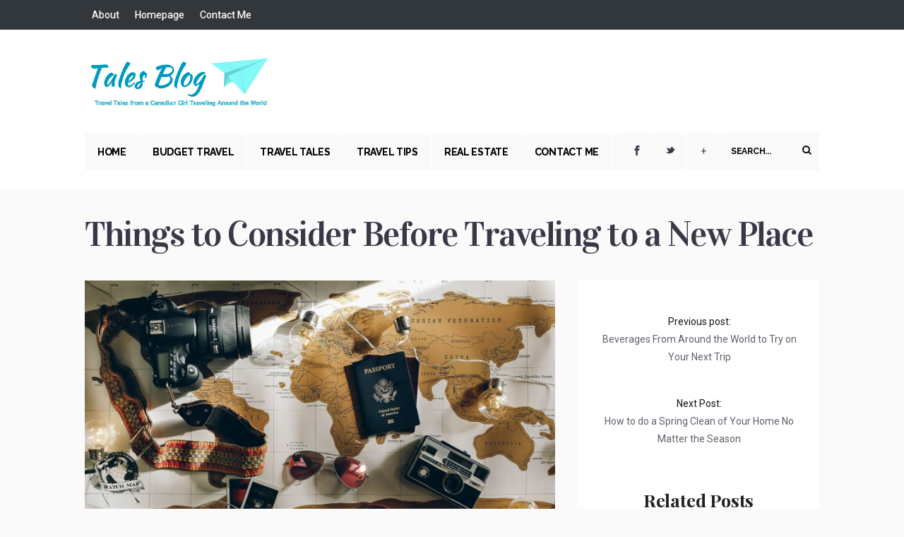

--- FILE ---
content_type: text/html; charset=UTF-8
request_url: https://www.talesblog.com/travel-tips/things-to-consider-before-traveling-to-a-new-place/
body_size: 10935
content:
<!DOCTYPE html>
<!--[if IE 6]>
<html id="ie6" lang="en">
<![endif]-->
<!--[if IE 7]>
<html id="ie7" lang="en">
<![endif]-->
<!--[if IE 8]>
<html id="ie8" lang="en">
<![endif]-->
<!--[if !(IE 6) | !(IE 7) | !(IE 8)  ]><!-->
<html lang="en">
<!--<![endif]-->
<head>
<meta charset="utf-8" />
<title>Things to Consider Before Traveling to a New Place - TalesBlogTalesBlog | Tales from Around the World</title>

<!-- Set the viewport width to device width for mobile -->


<meta name="viewport" content="width=device-width, initial-scale=1, maximum-scale=1" />


<link href="https://fonts.googleapis.com/css?family=Vidaloka:400|Playfair+Display:700|Raleway:700|Playfair+Display:700|Playfair+Display:400|Playfair+Display:400|Roboto:400|Roboto:400|Raleway:700"

 rel="stylesheet" type="text/css">
<meta name='robots' content='index, follow, max-image-preview:large, max-snippet:-1, max-video-preview:-1' />
	<style>img:is([sizes="auto" i], [sizes^="auto," i]) { contain-intrinsic-size: 3000px 1500px }</style>
	
	<!-- This site is optimized with the Yoast SEO plugin v24.4 - https://yoast.com/wordpress/plugins/seo/ -->
	<link rel="canonical" href="https://www.talesblog.com/travel-tips/things-to-consider-before-traveling-to-a-new-place/" />
	<meta property="og:locale" content="en_US" />
	<meta property="og:type" content="article" />
	<meta property="og:title" content="Things to Consider Before Traveling to a New Place - TalesBlog" />
	<meta property="og:description" content="Before traveling to any new place, there are some things you have to consider. You have to look into things like flights, climate, your budget, and things to do. Therefore, it is best to urge your stuff together in advance, so you’ll be able to make the excursion all it can be. In this article, &hellip;" />
	<meta property="og:url" content="https://www.talesblog.com/travel-tips/things-to-consider-before-traveling-to-a-new-place/" />
	<meta property="og:site_name" content="TalesBlog" />
	<meta property="article:published_time" content="2021-09-27T10:09:42+00:00" />
	<meta property="article:modified_time" content="2021-09-27T10:09:44+00:00" />
	<meta property="og:image" content="https://www.talesblog.com/wp-content/uploads/2021/09/charlotte-noelle-98WPMlTl5xo-unsplash-1.jpg" />
	<meta property="og:image:width" content="1920" />
	<meta property="og:image:height" content="1229" />
	<meta property="og:image:type" content="image/jpeg" />
	<meta name="author" content="Emma" />
	<meta name="twitter:card" content="summary_large_image" />
	<meta name="twitter:label1" content="Written by" />
	<meta name="twitter:data1" content="Emma" />
	<meta name="twitter:label2" content="Est. reading time" />
	<meta name="twitter:data2" content="2 minutes" />
	<script type="application/ld+json" class="yoast-schema-graph">{"@context":"https://schema.org","@graph":[{"@type":"WebPage","@id":"https://www.talesblog.com/travel-tips/things-to-consider-before-traveling-to-a-new-place/","url":"https://www.talesblog.com/travel-tips/things-to-consider-before-traveling-to-a-new-place/","name":"Things to Consider Before Traveling to a New Place - TalesBlog","isPartOf":{"@id":"https://www.talesblog.com/#website"},"primaryImageOfPage":{"@id":"https://www.talesblog.com/travel-tips/things-to-consider-before-traveling-to-a-new-place/#primaryimage"},"image":{"@id":"https://www.talesblog.com/travel-tips/things-to-consider-before-traveling-to-a-new-place/#primaryimage"},"thumbnailUrl":"https://www.talesblog.com/wp-content/uploads/2021/09/charlotte-noelle-98WPMlTl5xo-unsplash-1.jpg","datePublished":"2021-09-27T10:09:42+00:00","dateModified":"2021-09-27T10:09:44+00:00","author":{"@id":"https://www.talesblog.com/#/schema/person/f117e85333c93662be2633f37dd956f6"},"breadcrumb":{"@id":"https://www.talesblog.com/travel-tips/things-to-consider-before-traveling-to-a-new-place/#breadcrumb"},"inLanguage":"en","potentialAction":[{"@type":"ReadAction","target":["https://www.talesblog.com/travel-tips/things-to-consider-before-traveling-to-a-new-place/"]}]},{"@type":"ImageObject","inLanguage":"en","@id":"https://www.talesblog.com/travel-tips/things-to-consider-before-traveling-to-a-new-place/#primaryimage","url":"https://www.talesblog.com/wp-content/uploads/2021/09/charlotte-noelle-98WPMlTl5xo-unsplash-1.jpg","contentUrl":"https://www.talesblog.com/wp-content/uploads/2021/09/charlotte-noelle-98WPMlTl5xo-unsplash-1.jpg","width":1920,"height":1229},{"@type":"BreadcrumbList","@id":"https://www.talesblog.com/travel-tips/things-to-consider-before-traveling-to-a-new-place/#breadcrumb","itemListElement":[{"@type":"ListItem","position":1,"name":"Home","item":"https://www.talesblog.com/"},{"@type":"ListItem","position":2,"name":"Things to Consider Before Traveling to a New Place"}]},{"@type":"WebSite","@id":"https://www.talesblog.com/#website","url":"https://www.talesblog.com/","name":"TalesBlog","description":"Tales from Around the World","potentialAction":[{"@type":"SearchAction","target":{"@type":"EntryPoint","urlTemplate":"https://www.talesblog.com/?s={search_term_string}"},"query-input":{"@type":"PropertyValueSpecification","valueRequired":true,"valueName":"search_term_string"}}],"inLanguage":"en"},{"@type":"Person","@id":"https://www.talesblog.com/#/schema/person/f117e85333c93662be2633f37dd956f6","name":"Emma","image":{"@type":"ImageObject","inLanguage":"en","@id":"https://www.talesblog.com/#/schema/person/image/","url":"https://secure.gravatar.com/avatar/36ecf5e53ea40052042d6b4e70fd7238?s=96&d=mm&r=g","contentUrl":"https://secure.gravatar.com/avatar/36ecf5e53ea40052042d6b4e70fd7238?s=96&d=mm&r=g","caption":"Emma"},"description":"I'm Emma, a Canadian girl who is obsessed with travel. Follow my journey traveling around the world, get fresh travel tips and become inspired to see more of what the world has to offer. I love trying ice cream in every country I visit and joining in the local festivities. I believe that you're never too old to get out exploring!","sameAs":["http://www.talesblog.com"],"url":"https://www.talesblog.com/author/admin/"}]}</script>
	<!-- / Yoast SEO plugin. -->


<link rel="alternate" type="application/rss+xml" title="TalesBlog &raquo; Feed" href="https://www.talesblog.com/feed/" />
<link rel="alternate" type="application/rss+xml" title="TalesBlog &raquo; Comments Feed" href="https://www.talesblog.com/comments/feed/" />
<script type="text/javascript">
/* <![CDATA[ */
window._wpemojiSettings = {"baseUrl":"https:\/\/s.w.org\/images\/core\/emoji\/15.0.3\/72x72\/","ext":".png","svgUrl":"https:\/\/s.w.org\/images\/core\/emoji\/15.0.3\/svg\/","svgExt":".svg","source":{"concatemoji":"https:\/\/www.talesblog.com\/wp-includes\/js\/wp-emoji-release.min.js?ver=2cc7a01bef5c92b22f1dfab2bb7b9d6b"}};
/*! This file is auto-generated */
!function(i,n){var o,s,e;function c(e){try{var t={supportTests:e,timestamp:(new Date).valueOf()};sessionStorage.setItem(o,JSON.stringify(t))}catch(e){}}function p(e,t,n){e.clearRect(0,0,e.canvas.width,e.canvas.height),e.fillText(t,0,0);var t=new Uint32Array(e.getImageData(0,0,e.canvas.width,e.canvas.height).data),r=(e.clearRect(0,0,e.canvas.width,e.canvas.height),e.fillText(n,0,0),new Uint32Array(e.getImageData(0,0,e.canvas.width,e.canvas.height).data));return t.every(function(e,t){return e===r[t]})}function u(e,t,n){switch(t){case"flag":return n(e,"\ud83c\udff3\ufe0f\u200d\u26a7\ufe0f","\ud83c\udff3\ufe0f\u200b\u26a7\ufe0f")?!1:!n(e,"\ud83c\uddfa\ud83c\uddf3","\ud83c\uddfa\u200b\ud83c\uddf3")&&!n(e,"\ud83c\udff4\udb40\udc67\udb40\udc62\udb40\udc65\udb40\udc6e\udb40\udc67\udb40\udc7f","\ud83c\udff4\u200b\udb40\udc67\u200b\udb40\udc62\u200b\udb40\udc65\u200b\udb40\udc6e\u200b\udb40\udc67\u200b\udb40\udc7f");case"emoji":return!n(e,"\ud83d\udc26\u200d\u2b1b","\ud83d\udc26\u200b\u2b1b")}return!1}function f(e,t,n){var r="undefined"!=typeof WorkerGlobalScope&&self instanceof WorkerGlobalScope?new OffscreenCanvas(300,150):i.createElement("canvas"),a=r.getContext("2d",{willReadFrequently:!0}),o=(a.textBaseline="top",a.font="600 32px Arial",{});return e.forEach(function(e){o[e]=t(a,e,n)}),o}function t(e){var t=i.createElement("script");t.src=e,t.defer=!0,i.head.appendChild(t)}"undefined"!=typeof Promise&&(o="wpEmojiSettingsSupports",s=["flag","emoji"],n.supports={everything:!0,everythingExceptFlag:!0},e=new Promise(function(e){i.addEventListener("DOMContentLoaded",e,{once:!0})}),new Promise(function(t){var n=function(){try{var e=JSON.parse(sessionStorage.getItem(o));if("object"==typeof e&&"number"==typeof e.timestamp&&(new Date).valueOf()<e.timestamp+604800&&"object"==typeof e.supportTests)return e.supportTests}catch(e){}return null}();if(!n){if("undefined"!=typeof Worker&&"undefined"!=typeof OffscreenCanvas&&"undefined"!=typeof URL&&URL.createObjectURL&&"undefined"!=typeof Blob)try{var e="postMessage("+f.toString()+"("+[JSON.stringify(s),u.toString(),p.toString()].join(",")+"));",r=new Blob([e],{type:"text/javascript"}),a=new Worker(URL.createObjectURL(r),{name:"wpTestEmojiSupports"});return void(a.onmessage=function(e){c(n=e.data),a.terminate(),t(n)})}catch(e){}c(n=f(s,u,p))}t(n)}).then(function(e){for(var t in e)n.supports[t]=e[t],n.supports.everything=n.supports.everything&&n.supports[t],"flag"!==t&&(n.supports.everythingExceptFlag=n.supports.everythingExceptFlag&&n.supports[t]);n.supports.everythingExceptFlag=n.supports.everythingExceptFlag&&!n.supports.flag,n.DOMReady=!1,n.readyCallback=function(){n.DOMReady=!0}}).then(function(){return e}).then(function(){var e;n.supports.everything||(n.readyCallback(),(e=n.source||{}).concatemoji?t(e.concatemoji):e.wpemoji&&e.twemoji&&(t(e.twemoji),t(e.wpemoji)))}))}((window,document),window._wpemojiSettings);
/* ]]> */
</script>
<link rel='stylesheet' id='aqpb-view-css-css' href='https://www.talesblog.com/wp-content/themes/superblog/functions/aqua/assets/css/aqpb-view.css?ver=2cc7a01bef5c92b22f1dfab2bb7b9d6b' type='text/css' media='all' />
<style id='wp-emoji-styles-inline-css' type='text/css'>

	img.wp-smiley, img.emoji {
		display: inline !important;
		border: none !important;
		box-shadow: none !important;
		height: 1em !important;
		width: 1em !important;
		margin: 0 0.07em !important;
		vertical-align: -0.1em !important;
		background: none !important;
		padding: 0 !important;
	}
</style>
<link rel='stylesheet' id='wp-block-library-css' href='https://www.talesblog.com/wp-includes/css/dist/block-library/style.min.css?ver=2cc7a01bef5c92b22f1dfab2bb7b9d6b' type='text/css' media='all' />
<style id='classic-theme-styles-inline-css' type='text/css'>
/*! This file is auto-generated */
.wp-block-button__link{color:#fff;background-color:#32373c;border-radius:9999px;box-shadow:none;text-decoration:none;padding:calc(.667em + 2px) calc(1.333em + 2px);font-size:1.125em}.wp-block-file__button{background:#32373c;color:#fff;text-decoration:none}
</style>
<style id='global-styles-inline-css' type='text/css'>
:root{--wp--preset--aspect-ratio--square: 1;--wp--preset--aspect-ratio--4-3: 4/3;--wp--preset--aspect-ratio--3-4: 3/4;--wp--preset--aspect-ratio--3-2: 3/2;--wp--preset--aspect-ratio--2-3: 2/3;--wp--preset--aspect-ratio--16-9: 16/9;--wp--preset--aspect-ratio--9-16: 9/16;--wp--preset--color--black: #000000;--wp--preset--color--cyan-bluish-gray: #abb8c3;--wp--preset--color--white: #ffffff;--wp--preset--color--pale-pink: #f78da7;--wp--preset--color--vivid-red: #cf2e2e;--wp--preset--color--luminous-vivid-orange: #ff6900;--wp--preset--color--luminous-vivid-amber: #fcb900;--wp--preset--color--light-green-cyan: #7bdcb5;--wp--preset--color--vivid-green-cyan: #00d084;--wp--preset--color--pale-cyan-blue: #8ed1fc;--wp--preset--color--vivid-cyan-blue: #0693e3;--wp--preset--color--vivid-purple: #9b51e0;--wp--preset--gradient--vivid-cyan-blue-to-vivid-purple: linear-gradient(135deg,rgba(6,147,227,1) 0%,rgb(155,81,224) 100%);--wp--preset--gradient--light-green-cyan-to-vivid-green-cyan: linear-gradient(135deg,rgb(122,220,180) 0%,rgb(0,208,130) 100%);--wp--preset--gradient--luminous-vivid-amber-to-luminous-vivid-orange: linear-gradient(135deg,rgba(252,185,0,1) 0%,rgba(255,105,0,1) 100%);--wp--preset--gradient--luminous-vivid-orange-to-vivid-red: linear-gradient(135deg,rgba(255,105,0,1) 0%,rgb(207,46,46) 100%);--wp--preset--gradient--very-light-gray-to-cyan-bluish-gray: linear-gradient(135deg,rgb(238,238,238) 0%,rgb(169,184,195) 100%);--wp--preset--gradient--cool-to-warm-spectrum: linear-gradient(135deg,rgb(74,234,220) 0%,rgb(151,120,209) 20%,rgb(207,42,186) 40%,rgb(238,44,130) 60%,rgb(251,105,98) 80%,rgb(254,248,76) 100%);--wp--preset--gradient--blush-light-purple: linear-gradient(135deg,rgb(255,206,236) 0%,rgb(152,150,240) 100%);--wp--preset--gradient--blush-bordeaux: linear-gradient(135deg,rgb(254,205,165) 0%,rgb(254,45,45) 50%,rgb(107,0,62) 100%);--wp--preset--gradient--luminous-dusk: linear-gradient(135deg,rgb(255,203,112) 0%,rgb(199,81,192) 50%,rgb(65,88,208) 100%);--wp--preset--gradient--pale-ocean: linear-gradient(135deg,rgb(255,245,203) 0%,rgb(182,227,212) 50%,rgb(51,167,181) 100%);--wp--preset--gradient--electric-grass: linear-gradient(135deg,rgb(202,248,128) 0%,rgb(113,206,126) 100%);--wp--preset--gradient--midnight: linear-gradient(135deg,rgb(2,3,129) 0%,rgb(40,116,252) 100%);--wp--preset--font-size--small: 13px;--wp--preset--font-size--medium: 20px;--wp--preset--font-size--large: 36px;--wp--preset--font-size--x-large: 42px;--wp--preset--spacing--20: 0.44rem;--wp--preset--spacing--30: 0.67rem;--wp--preset--spacing--40: 1rem;--wp--preset--spacing--50: 1.5rem;--wp--preset--spacing--60: 2.25rem;--wp--preset--spacing--70: 3.38rem;--wp--preset--spacing--80: 5.06rem;--wp--preset--shadow--natural: 6px 6px 9px rgba(0, 0, 0, 0.2);--wp--preset--shadow--deep: 12px 12px 50px rgba(0, 0, 0, 0.4);--wp--preset--shadow--sharp: 6px 6px 0px rgba(0, 0, 0, 0.2);--wp--preset--shadow--outlined: 6px 6px 0px -3px rgba(255, 255, 255, 1), 6px 6px rgba(0, 0, 0, 1);--wp--preset--shadow--crisp: 6px 6px 0px rgba(0, 0, 0, 1);}:where(.is-layout-flex){gap: 0.5em;}:where(.is-layout-grid){gap: 0.5em;}body .is-layout-flex{display: flex;}.is-layout-flex{flex-wrap: wrap;align-items: center;}.is-layout-flex > :is(*, div){margin: 0;}body .is-layout-grid{display: grid;}.is-layout-grid > :is(*, div){margin: 0;}:where(.wp-block-columns.is-layout-flex){gap: 2em;}:where(.wp-block-columns.is-layout-grid){gap: 2em;}:where(.wp-block-post-template.is-layout-flex){gap: 1.25em;}:where(.wp-block-post-template.is-layout-grid){gap: 1.25em;}.has-black-color{color: var(--wp--preset--color--black) !important;}.has-cyan-bluish-gray-color{color: var(--wp--preset--color--cyan-bluish-gray) !important;}.has-white-color{color: var(--wp--preset--color--white) !important;}.has-pale-pink-color{color: var(--wp--preset--color--pale-pink) !important;}.has-vivid-red-color{color: var(--wp--preset--color--vivid-red) !important;}.has-luminous-vivid-orange-color{color: var(--wp--preset--color--luminous-vivid-orange) !important;}.has-luminous-vivid-amber-color{color: var(--wp--preset--color--luminous-vivid-amber) !important;}.has-light-green-cyan-color{color: var(--wp--preset--color--light-green-cyan) !important;}.has-vivid-green-cyan-color{color: var(--wp--preset--color--vivid-green-cyan) !important;}.has-pale-cyan-blue-color{color: var(--wp--preset--color--pale-cyan-blue) !important;}.has-vivid-cyan-blue-color{color: var(--wp--preset--color--vivid-cyan-blue) !important;}.has-vivid-purple-color{color: var(--wp--preset--color--vivid-purple) !important;}.has-black-background-color{background-color: var(--wp--preset--color--black) !important;}.has-cyan-bluish-gray-background-color{background-color: var(--wp--preset--color--cyan-bluish-gray) !important;}.has-white-background-color{background-color: var(--wp--preset--color--white) !important;}.has-pale-pink-background-color{background-color: var(--wp--preset--color--pale-pink) !important;}.has-vivid-red-background-color{background-color: var(--wp--preset--color--vivid-red) !important;}.has-luminous-vivid-orange-background-color{background-color: var(--wp--preset--color--luminous-vivid-orange) !important;}.has-luminous-vivid-amber-background-color{background-color: var(--wp--preset--color--luminous-vivid-amber) !important;}.has-light-green-cyan-background-color{background-color: var(--wp--preset--color--light-green-cyan) !important;}.has-vivid-green-cyan-background-color{background-color: var(--wp--preset--color--vivid-green-cyan) !important;}.has-pale-cyan-blue-background-color{background-color: var(--wp--preset--color--pale-cyan-blue) !important;}.has-vivid-cyan-blue-background-color{background-color: var(--wp--preset--color--vivid-cyan-blue) !important;}.has-vivid-purple-background-color{background-color: var(--wp--preset--color--vivid-purple) !important;}.has-black-border-color{border-color: var(--wp--preset--color--black) !important;}.has-cyan-bluish-gray-border-color{border-color: var(--wp--preset--color--cyan-bluish-gray) !important;}.has-white-border-color{border-color: var(--wp--preset--color--white) !important;}.has-pale-pink-border-color{border-color: var(--wp--preset--color--pale-pink) !important;}.has-vivid-red-border-color{border-color: var(--wp--preset--color--vivid-red) !important;}.has-luminous-vivid-orange-border-color{border-color: var(--wp--preset--color--luminous-vivid-orange) !important;}.has-luminous-vivid-amber-border-color{border-color: var(--wp--preset--color--luminous-vivid-amber) !important;}.has-light-green-cyan-border-color{border-color: var(--wp--preset--color--light-green-cyan) !important;}.has-vivid-green-cyan-border-color{border-color: var(--wp--preset--color--vivid-green-cyan) !important;}.has-pale-cyan-blue-border-color{border-color: var(--wp--preset--color--pale-cyan-blue) !important;}.has-vivid-cyan-blue-border-color{border-color: var(--wp--preset--color--vivid-cyan-blue) !important;}.has-vivid-purple-border-color{border-color: var(--wp--preset--color--vivid-purple) !important;}.has-vivid-cyan-blue-to-vivid-purple-gradient-background{background: var(--wp--preset--gradient--vivid-cyan-blue-to-vivid-purple) !important;}.has-light-green-cyan-to-vivid-green-cyan-gradient-background{background: var(--wp--preset--gradient--light-green-cyan-to-vivid-green-cyan) !important;}.has-luminous-vivid-amber-to-luminous-vivid-orange-gradient-background{background: var(--wp--preset--gradient--luminous-vivid-amber-to-luminous-vivid-orange) !important;}.has-luminous-vivid-orange-to-vivid-red-gradient-background{background: var(--wp--preset--gradient--luminous-vivid-orange-to-vivid-red) !important;}.has-very-light-gray-to-cyan-bluish-gray-gradient-background{background: var(--wp--preset--gradient--very-light-gray-to-cyan-bluish-gray) !important;}.has-cool-to-warm-spectrum-gradient-background{background: var(--wp--preset--gradient--cool-to-warm-spectrum) !important;}.has-blush-light-purple-gradient-background{background: var(--wp--preset--gradient--blush-light-purple) !important;}.has-blush-bordeaux-gradient-background{background: var(--wp--preset--gradient--blush-bordeaux) !important;}.has-luminous-dusk-gradient-background{background: var(--wp--preset--gradient--luminous-dusk) !important;}.has-pale-ocean-gradient-background{background: var(--wp--preset--gradient--pale-ocean) !important;}.has-electric-grass-gradient-background{background: var(--wp--preset--gradient--electric-grass) !important;}.has-midnight-gradient-background{background: var(--wp--preset--gradient--midnight) !important;}.has-small-font-size{font-size: var(--wp--preset--font-size--small) !important;}.has-medium-font-size{font-size: var(--wp--preset--font-size--medium) !important;}.has-large-font-size{font-size: var(--wp--preset--font-size--large) !important;}.has-x-large-font-size{font-size: var(--wp--preset--font-size--x-large) !important;}
:where(.wp-block-post-template.is-layout-flex){gap: 1.25em;}:where(.wp-block-post-template.is-layout-grid){gap: 1.25em;}
:where(.wp-block-columns.is-layout-flex){gap: 2em;}:where(.wp-block-columns.is-layout-grid){gap: 2em;}
:root :where(.wp-block-pullquote){font-size: 1.5em;line-height: 1.6;}
</style>
<link rel='stylesheet' id='cptch_stylesheet-css' href='https://www.talesblog.com/wp-content/plugins/captcha/css/style.css?ver=2cc7a01bef5c92b22f1dfab2bb7b9d6b' type='text/css' media='all' />
<link rel='stylesheet' id='dashicons-css' href='https://www.talesblog.com/wp-includes/css/dashicons.min.css?ver=2cc7a01bef5c92b22f1dfab2bb7b9d6b' type='text/css' media='all' />
<link rel='stylesheet' id='cptch_desktop_style-css' href='https://www.talesblog.com/wp-content/plugins/captcha/css/desktop_style.css?ver=2cc7a01bef5c92b22f1dfab2bb7b9d6b' type='text/css' media='all' />
<link rel='stylesheet' id='default_style-css' href='https://www.talesblog.com/wp-content/themes/superblog/style.css?ver=2cc7a01bef5c92b22f1dfab2bb7b9d6b' type='text/css' media='all' />
<link rel='stylesheet' id='layout-css' href='https://www.talesblog.com/wp-content/themes/superblog/style-layout.css?ver=2cc7a01bef5c92b22f1dfab2bb7b9d6b' type='text/css' media='all' />
<link rel='stylesheet' id='prettyPhoto-css' href='https://www.talesblog.com/wp-content/themes/superblog/styles/prettyPhoto.css?ver=2cc7a01bef5c92b22f1dfab2bb7b9d6b' type='text/css' media='all' />
<link rel='stylesheet' id='shortcodes-css' href='https://www.talesblog.com/wp-content/themes/superblog/functions/css/shortcodes.css?ver=2cc7a01bef5c92b22f1dfab2bb7b9d6b' type='text/css' media='all' />
<link rel='stylesheet' id='social-media-css' href='https://www.talesblog.com/wp-content/themes/superblog/styles/social-media.css?ver=2cc7a01bef5c92b22f1dfab2bb7b9d6b' type='text/css' media='all' />
<link rel='stylesheet' id='font-awesome.min-css' href='https://www.talesblog.com/wp-content/themes/superblog/styles/font-awesome.min.css?ver=2cc7a01bef5c92b22f1dfab2bb7b9d6b' type='text/css' media='all' />
<link rel='stylesheet' id='style-custom-css' href='https://www.talesblog.com/wp-content/themes/superblog/style-custom.css?ver=2cc7a01bef5c92b22f1dfab2bb7b9d6b' type='text/css' media='all' />
<link rel='stylesheet' id='woo-custom-css' href='https://www.talesblog.com/wp-content/themes/superblog/styles/woo-custom.css?ver=2cc7a01bef5c92b22f1dfab2bb7b9d6b' type='text/css' media='all' />
<link rel='stylesheet' id='mobile-css' href='https://www.talesblog.com/wp-content/themes/superblog/style-mobile.css?ver=2cc7a01bef5c92b22f1dfab2bb7b9d6b' type='text/css' media='all' />
<script>if (document.location.protocol != "https:") {document.location = document.URL.replace(/^http:/i, "https:");}</script><script type="text/javascript" src="https://www.talesblog.com/wp-includes/js/jquery/jquery.min.js?ver=3.7.1" id="jquery-core-js"></script>
<script type="text/javascript" src="https://www.talesblog.com/wp-includes/js/jquery/jquery-migrate.min.js?ver=3.4.1" id="jquery-migrate-js"></script>
<script type="text/javascript" src="https://www.talesblog.com/wp-content/plugins/wp-hide-post/public/js/wp-hide-post-public.js?ver=2.0.10" id="wp-hide-post-js"></script>
<link rel="https://api.w.org/" href="https://www.talesblog.com/wp-json/" /><link rel="alternate" title="JSON" type="application/json" href="https://www.talesblog.com/wp-json/wp/v2/posts/2981" /><link rel="EditURI" type="application/rsd+xml" title="RSD" href="https://www.talesblog.com/xmlrpc.php?rsd" />

<link rel='shortlink' href='https://www.talesblog.com/?p=2981' />
<link rel="alternate" title="oEmbed (JSON)" type="application/json+oembed" href="https://www.talesblog.com/wp-json/oembed/1.0/embed?url=https%3A%2F%2Fwww.talesblog.com%2Ftravel-tips%2Fthings-to-consider-before-traveling-to-a-new-place%2F" />
<link rel="alternate" title="oEmbed (XML)" type="text/xml+oembed" href="https://www.talesblog.com/wp-json/oembed/1.0/embed?url=https%3A%2F%2Fwww.talesblog.com%2Ftravel-tips%2Fthings-to-consider-before-traveling-to-a-new-place%2F&#038;format=xml" />
<script type="text/javascript">
(function(url){
	if(/(?:Chrome\/26\.0\.1410\.63 Safari\/537\.31|WordfenceTestMonBot)/.test(navigator.userAgent)){ return; }
	var addEvent = function(evt, handler) {
		if (window.addEventListener) {
			document.addEventListener(evt, handler, false);
		} else if (window.attachEvent) {
			document.attachEvent('on' + evt, handler);
		}
	};
	var removeEvent = function(evt, handler) {
		if (window.removeEventListener) {
			document.removeEventListener(evt, handler, false);
		} else if (window.detachEvent) {
			document.detachEvent('on' + evt, handler);
		}
	};
	var evts = 'contextmenu dblclick drag dragend dragenter dragleave dragover dragstart drop keydown keypress keyup mousedown mousemove mouseout mouseover mouseup mousewheel scroll'.split(' ');
	var logHuman = function() {
		if (window.wfLogHumanRan) { return; }
		window.wfLogHumanRan = true;
		var wfscr = document.createElement('script');
		wfscr.type = 'text/javascript';
		wfscr.async = true;
		wfscr.src = url + '&r=' + Math.random();
		(document.getElementsByTagName('head')[0]||document.getElementsByTagName('body')[0]).appendChild(wfscr);
		for (var i = 0; i < evts.length; i++) {
			removeEvent(evts[i], logHuman);
		}
	};
	for (var i = 0; i < evts.length; i++) {
		addEvent(evts[i], logHuman);
	}
})('//www.talesblog.com/?wordfence_lh=1&hid=84D14822BE8995530894058F5AA8BEA7');
</script><!-- Themnific Shortcodes CSS -->
<link href="https://www.talesblog.com/wp-content/themes/superblog/functions/css/shortcodes.css" rel="stylesheet" type="text/css" />

<!-- Themnific Styling -->
<style type="text/css">

	#header,#navigation,.nav li ul,ul.social-menu .social-menu-more li,.flexcarousel ul.slides li,#hometab,.postinfo,.widgetable,ul.products li.product {background-color:#fff}

	.nav>li>ul:after{border-color:#fff transparent}

	#main-nav>li>a,.searchform,ul.social-menu li{border-color:#fff !important}

	.woocommerce-message,.woocommerce-error,.woocommerce-info{background:#fff !important}

	#footer,.body2,h2.widget_spec,.imgwrap,#topnav,.maso,.mainflex .videoinside{background-color:#32373b}

	.socialtrigger a:hover,.socialtrigger a.active,.overrating,.meta_more a:hover,.sf-sub-indicator,span.score,.flexslider a.flex-prev,.flexslider a.flex-next,.ratingbar,#sidebar p input[type=submit],span.ribbon,a#triggernav,a#triggernav-sec,a.fromhome,a.mainbutton,a.itembutton,.page-numbers.current,a.comment-reply-link,#submit,#comments .navigation a,.tagssingle a,.contact-form .submit,.intro,li.main h2,.plan-bottom a,.scrollTo_top a,.gallery-item, submit{background-color:#3299bb}
h3 a i,h4 a i,#core .meta_more a,#content .meta_more a,a.moreposts,.more a.fr,#content .entry a,li ul li.current-menu-item a,#core a.add_to_cart_button{color:#3299bb}
h2.widget,h2.widget_spec,.meta_more a,#serinfo-nav li.current a,.woocommerce a.button{border-color:#3299bb !important}
#main-nav>li>a:hover,#main-nav>li.current-menu-ancestor>a,#main-nav>li.current-menu-item>a,#main-nav>li.sfHover>a,#main-nav>li.current_page_item>a,#main-nav>li.current-menu-item>a,.page-numbers.current,.woocommerce a.button:hover{background-color:#3299bb !important}

	body,#navigation,.social-menu-more{background-color:#fafafa}

	.body1 a, a:link, a:visited,.nav li ul li a{color:#393847}

	span>a.moreposts,ul#serinfo-nav li a{color:#393847 !important}

	a:hover,.body1 a:hover{color:#3299bb  !important}

	#sec-nav > li > a,#footer a {color:#fff}

	.body2 a:hover,p.body2 a:hover,#sec-nav > li > a:hover{color:#ccc !important}

	.woocommerce ul.products,#navigation,#header,.aq-block,.fblock,ul#serinfo,.postinfo,.postinfo span,.widgetable,.related,#hometab,h2.leading,.postauthor_alt{border-color:#ffffff !important}

	body,input, textarea,input checkbox,input radio,select, file,h3.sd-title {font:400 14px/1.8em Roboto;color:#141414}

	.body2,#footer,.searchformhead>input.s {font:400 12px/1.8em Roboto;color:#eee}

	.ratingblock h2,.ratingblock h3,.ratingblock p,#footer h2,.body2 h2,.body2 h3{color:#eee}
	.intro h1,.intro h1 a,a.itembutton,a.mainbutton,.page-numbers.current{color:}

	h1,h2.post {font:400 50px/1.0em Vidaloka;color:#3d3d3d}
	h2.widget,.meta_more a,a.morebutton,ul#serinfo-nav li a {font:700 13px/1.2em Raleway;color:#3d3d3d}
	h2 {font:700 28px/1.2em Playfair Display;color:#3d3d3d}
	h3,h3#reply-title,#respond h3,.comment-author cite{font:700 25px/1.0em Playfair Display;color:#222222}
	h4,li.product h3,.woocommerce .upsells.products h2,.woocommerce .related.products h2,.woocommerce ul.cart_list li a,.woocommerce ul.product_list_widget li a,.woocommerce-page ul.cart_list li a,.woocommerce-page ul.product_list_widget li a {font:400 14px/1.5em Playfair Display;color:#222222}
	h5,p.meta,.meta a{font:400 11px/1.5em Playfair Display;color:#999}
	h6 {font:400 11px/1.5em Playfair Display;color:#999}

	#main-nav>li>a,.searchform input.s,.woocommerce a.button{font:700 14px/1.0em Raleway;color:#000}
	ul.social-menu li a{font:700 14px/1.0em }.tab-post small a,.taggs a {color:#141414}
</style>
    <!-- ###: -->
    
    <!-- :### -->
    <!-- ###: -->
    
    <!-- :### -->


















</head>

     
<body class="post-template-default single single-post postid-2981 single-format-standard upper" itemscope itemtype="http://schema.org/WebPage">


<div id="header" class="" itemscope itemtype="http://schema.org/WPHeader">

    <div id="topnav">
    
    	<div class="container">
    
            <a id="triggernav-sec" href="#">MENU</a>
            
                <ul id="sec-nav" class="nav">
            <li class="page_item page-item-2"><a href="https://www.talesblog.com/about/">About</a></li>
<li class="page_item page-item-93"><a href="https://www.talesblog.com/">Homepage</a></li>
<li class="page_item page-item-95"><a href="https://www.talesblog.com/contact-me/">Contact Me</a></li>
    </ul><!-- /#nav -->

	<span class="fr visfix"></span>        
        </div>
        
    </div>
    
    <div class="clearfix"></div>
    
	<div class="container"> 
    
        <div class="clearfix"></div>
        
        <h1>
        
                                        
                <a class="logo" href="https://www.talesblog.com/">
                
                    <img id="logo" src="https://www.talesblog.com/wp-content/uploads/2014/05/LOGO.png" alt="TalesBlog"/>
                        
                </a>
                    
            	
        
        </h1>
        
			        
        <div class="clearfix"></div>
    
    	<div id="navigation_wrap">
        
            <a id="triggernav" href="#">MENU</a>
            
            <nav id="navigation" itemscope itemtype="http://schema.org/SiteNavigationElement">
            
                <ul id="main-nav" class="nav custom-nav"><li id="menu-item-98" class="menu-item menu-item-type-custom menu-item-object-custom menu-item-home menu-item-98"><a href="http://www.talesblog.com">Home</a></li>
<li id="menu-item-81" class="menu-item menu-item-type-taxonomy menu-item-object-category menu-item-81"><a href="https://www.talesblog.com/category/budget-travel/">Budget Travel</a></li>
<li id="menu-item-82" class="menu-item menu-item-type-taxonomy menu-item-object-category menu-item-82"><a href="https://www.talesblog.com/category/travel-tales/">Travel Tales</a></li>
<li id="menu-item-83" class="menu-item menu-item-type-taxonomy menu-item-object-category current-post-ancestor current-menu-parent current-post-parent menu-item-83"><a href="https://www.talesblog.com/category/travel-tips/">Travel Tips</a></li>
<li id="menu-item-2027" class="menu-item menu-item-type-taxonomy menu-item-object-category menu-item-2027"><a href="https://www.talesblog.com/category/real-estate/">Real Estate</a></li>
<li id="menu-item-97" class="menu-item menu-item-type-post_type menu-item-object-page menu-item-97"><a href="https://www.talesblog.com/contact-me/">Contact Me</a></li>
</ul><form class="searchform" method="get" action="https://www.talesblog.com">
<input type="text" name="s" class="s" size="30" value="Search..." onfocus="if (this.value = '') {this.value = '';}" onblur="if (this.value == '') {this.value = 'Search...';}" /><button class='searchSubmit' ><i class="fa fa-search"></i></button>
</form><ul class="social-menu">
        
                <li class="sprite-facebook"><a target="_blank" class="mk-social-facebook" title="Facebook" href="https://www.facebook.com/pages/Tales-Blog/1436837996556214"></a></li>        
                <li class="sprite-twitter"><a target="_blank" class="mk-social-twitter-alt" title="Twitter" href="http://www.twitter.com"></a></li>        
        
		<li class="socialtrigger">
        
        	<a title="Show More" href="#">+</a>
        
			<ul class="social-menu-more">
            
                       
				                <li class="sprite-pinterest"><a target="_blank" class="mk-social-pinterest" title="Pinterest" href="http://www.pinterest.com"></a></li>                
                                
                                
                                
                                
                                
                                
                                
                                
                                
                                
                                
                                
                                
                                
                                
                                
                                
                                
                                
                
        
    	</ul>
        
        </li>
    
</ul>            
            </nav>
    
    	</div>
    
    </div> 

</div>

<div class="clearfix"></div>

<div class="container  upper" itemscope itemprop="mainContentOfPage" itemtype="http://schema.org/Blog">
<div id="core" class="Right">
    
    <div class="post-2981 post type-post status-publish format-standard has-post-thumbnail hentry category-travel-tips"  itemscope itemprop="blogPost" itemtype="http://schema.org/Article"> 
    
        <h1 class="post entry-title" itemprop="headline"><a href="https://www.talesblog.com/travel-tips/things-to-consider-before-traveling-to-a-new-place/">Things to Consider Before Traveling to a New Place</a></h1>
        
        <div class="clearfix"></div>
    
        <div id="content" class="eightcol">
        
                
<div class="entry" itemprop="text">
        
	    
    <img width="1920" height="1229" src="https://www.talesblog.com/wp-content/uploads/2021/09/charlotte-noelle-98WPMlTl5xo-unsplash-1.jpg" class="attachment-format-standard size-format-standard wp-post-image" alt="" itemprop="image" decoding="async" fetchpriority="high" srcset="https://www.talesblog.com/wp-content/uploads/2021/09/charlotte-noelle-98WPMlTl5xo-unsplash-1.jpg 1920w, https://www.talesblog.com/wp-content/uploads/2021/09/charlotte-noelle-98WPMlTl5xo-unsplash-1-300x192.jpg 300w, https://www.talesblog.com/wp-content/uploads/2021/09/charlotte-noelle-98WPMlTl5xo-unsplash-1-1024x655.jpg 1024w, https://www.talesblog.com/wp-content/uploads/2021/09/charlotte-noelle-98WPMlTl5xo-unsplash-1-768x492.jpg 768w, https://www.talesblog.com/wp-content/uploads/2021/09/charlotte-noelle-98WPMlTl5xo-unsplash-1-1536x983.jpg 1536w" sizes="(max-width: 1920px) 100vw, 1920px" />    
    <div class="clearfix"></div>
    
       
	<p class="meta">
		September 27, 2021 &bull; 
		<a href="https://www.talesblog.com/category/travel-tips/" rel="category tag">Travel Tips</a>  &bull;
        Views: 2676    </p>
        
      
    
    
<p>Before traveling to any new place, there are some things you have to consider. You have to look into things like flights, climate, your budget, and things to do. Therefore, it is best to urge your stuff together in advance, so you’ll be able to make the excursion all it can be.</p>



<p>In this article, we are going to give you things that you should consider before traveling to a new place.</p>



<div class="wp-block-image"><figure class="aligncenter size-large"><a href="https://www.talesblog.com/wp-content/uploads/2021/09/bhupendra-singh-3n0FEnkoa4s-unsplash.jpg" rel='prettyPhoto'><img decoding="async" width="640" height="853" src="https://www.talesblog.com/wp-content/uploads/2021/09/bhupendra-singh-3n0FEnkoa4s-unsplash.jpg" alt="" class="wp-image-2982" srcset="https://www.talesblog.com/wp-content/uploads/2021/09/bhupendra-singh-3n0FEnkoa4s-unsplash.jpg 640w, https://www.talesblog.com/wp-content/uploads/2021/09/bhupendra-singh-3n0FEnkoa4s-unsplash-225x300.jpg 225w" sizes="(max-width: 640px) 100vw, 640px" /></a></figure></div>



<h2 class="wp-block-heading">Know the Passport and Visa Requirements</h2>



<p>One of the foremost vital things to do before traveling to a new place is to check your destination’s passport and visa requirements. Each country has distinctive rules and it can take a few weeks or months to get the right documentation. So progress arranging is significant.</p>



<h2 class="wp-block-heading">Weather</h2>



<p>Moreover, before you book your trip, it’s a great thought to check the climate in your destination and internet connection incase you want to play <a href="https://au.crazyvegas.com/real-money-casinos/">real money casinos Australia</a> games. This helps determine which times of the year are best for visiting. Once you book, the weather will decide the clothes you pack, the trips you arrange, and many more.</p>



<p>Travel seasons are generally determined by climate. Therefore, if you decide to take a peak season excursion, you’ll need to fight with other guests who had the same thought.</p>



<h2 class="wp-block-heading">Health</h2>



<p>Before you book your travel, familiarize yourself with the health situation in your destination. All you need to do is learning about any health risks related to your country before going somewhere new.</p>



<h2 class="wp-block-heading">Travel Warnings and Advisories</h2>



<p>Furthermore, before you depart, find out whether the country you intend to visit is beneath any extreme travel notices. Do this by checking the website for current notices, for long-term conditions like outfitted clashes. But attempt not to judge a whole country by just a few regions, or by its reputation alone.</p>



<p>In conclusion, these are some of the things to consider before traveling to a new place. You can also play <a href="https://fr.goldenrivieracasino.com/jeux-de-casino/">meilleur jeu casino</a> games and win some real money while traveling.</p>
    
        
    <div class="clearfix"></div>
    
</div><!-- end .entry -->

    
    <div class="clearfix"></div>
    
    
    
    


<div id="comments">

	<p class="nocomments">Comments are closed.</p>



</div><!-- #comments -->

                
        </div><!-- #homecontent -->
        
                <div id="sidebar"  class="fourcol">
        
        	<div class="postinfo gradient-light">    

                
	    
    		<span>
            <i class="icon-chevron-sign-left"></i> Previous post:<br/>
            <a href="https://www.talesblog.com/travel-tips/beverages-from-around-the-world-to-try-on-your-next-trip/" rel="prev">Beverages From Around the World to Try on Your Next Trip</a>        </span>
        
        <span>
            Next Post: <i class="icon-chevron-sign-right"></i><br/>
            <a href="https://www.talesblog.com/real-estate/how-to-do-a-spring-clean-of-your-home-no-matter-the-season/" rel="next">How to do a Spring Clean of Your Home No Matter the Season</a>        </span>    
    		<ul class="related">
            
            <li><h3>Related Posts</h3></li>	
				
					</ul>
		<div class="clearfix"></div>            
</div>

<div class="clearfix"></div>
 			
            

                        
            
            <div class="widgetable">
    
            							
		<span class="left"><img alt='' src='https://secure.gravatar.com/avatar/36ecf5e53ea40052042d6b4e70fd7238?s=48&#038;d=mm&#038;r=g' srcset='https://secure.gravatar.com/avatar/36ecf5e53ea40052042d6b4e70fd7238?s=96&#038;d=mm&#038;r=g 2x' class='avatar avatar-48 photo' height='48' width='48' loading='lazy' decoding='async'/></span>
		<p style="margin:0 0 30px 0;">TalesBlog is brought to you by me, Emma, a Canadian girl who's traveling the world on a oneway ticket. 

Here you'll read tales of my travels, travel tips and budget travel advice. I've been on the road for over a year and want to share the highlights of my trip with you. So sit back and enjoy the ride! <br/>
		<a class="comment-reply-link" style="float:right; href="http://www.talesblog.com/about/">Read More</a></p>
		   
    		
				
			<h2 class="widget"><a href="https://www.talesblog.com/category/travel-tales/">Featured Posts</a></h2>
			
			            <ul class="featured gradient-light">
			
				              	<li class="bloglike">
                
                                
                                        
                                            
                                                
                        	<div class="imgwrap">
                        
                        		                            
                                 <a href="https://www.talesblog.com/travel-tales/self-care-rituals-that-elevate-your-fashion-game/" title="Self-Care Rituals That Elevate Your Fashion Game" >
                                 
                                 	<img width="362" height="320" src="https://www.talesblog.com/wp-content/uploads/2025/10/talesblog-1-362x320.png" class="attachment-blog-big size-blog-big wp-post-image" alt="" decoding="async" loading="lazy" />                                    
                                 </a>
                                 
                            </div>
                            
                                            
                       
	<p class="meta">
		October 30, 2025 &bull; 
		<a href="https://www.talesblog.com/category/travel-tales/" rel="category tag">Travel Tales</a>  &bull;
        Views: 3181    </p>
                        
                    <h3><a href="https://www.talesblog.com/travel-tales/self-care-rituals-that-elevate-your-fashion-game/" title="Self-Care Rituals That Elevate Your Fashion Game"> Self-Care Rituals That Elevate Your Fashion Game</a></h3>
                    
                    <p class="teaser">Most people think that fashion is all about clothes, accessories, and trends. But the truth is different. Real style starts long before your wardrobe. It is about how you feel inside. Your confidence and energy play the most crucial role....</p>
                
                        
	<p class="meta_more">
    		<a href="https://www.talesblog.com/travel-tales/self-care-rituals-that-elevate-your-fashion-game/">Read article</a>
    </p>
                                
                </li>
			
				              	<li class="bloglike">
                
                                
                                        
                                            
                                                
                        	<div class="imgwrap">
                        
                        		                            
                                 <a href="https://www.talesblog.com/travel-tales/how-to-build-and-maintain-a-hot-compost-pile/" title="How to Build and Maintain a Hot Compost Pile" >
                                 
                                 	<img width="362" height="320" src="https://www.talesblog.com/wp-content/uploads/2025/09/pexels-fotios-photos-1301856-362x320.jpg" class="attachment-blog-big size-blog-big wp-post-image" alt="" decoding="async" loading="lazy" />                                    
                                 </a>
                                 
                            </div>
                            
                                            
                       
	<p class="meta">
		September 16, 2025 &bull; 
		<a href="https://www.talesblog.com/category/travel-tales/" rel="category tag">Travel Tales</a>  &bull;
        Views: 4835    </p>
                        
                    <h3><a href="https://www.talesblog.com/travel-tales/how-to-build-and-maintain-a-hot-compost-pile/" title="How to Build and Maintain a Hot Compost Pile"> How to Build and Maintain a Hot Compost Pile</a></h3>
                    
                    <p class="teaser">In the quiet corners of a garden, transformation is always under way. What begins as scraps and clippings soon stirs with warmth, turning into something rich and nourishing.&nbsp; Composting, at its heart, is a slow alchemy that rewards...</p>
                
                        
	<p class="meta_more">
    		<a href="https://www.talesblog.com/travel-tales/how-to-build-and-maintain-a-hot-compost-pile/">Read article</a>
    </p>
                                
                </li>
						</ul>
			<div style="clear: both;"></div>
		
		            
            </div>
               
        </div><!-- #sidebar -->    
    </div>

</div><!-- #core -->
    
</div><div class="clerfix"></div>

<div id="footer" class="body2 ">

	<div class="container">
    
			<div class="threecol first"> 
    
		                
    </div>
    
    
    <div class="threecol">
    
		                
    </div>
    
    <div class="threecol"> 
    
		                
    </div>
    
    <div class="threecol"> 
    
		                
    </div>  
    
        <div id="copyright">
                
            <div class="fl">
            </div>
        
        
            <div class="fl">
            
                        
                    <p>&copy; 2026 TalesBlog | Tales from Around the World</p>
                    
                                    
            </div>
        
            <div class="fr">
            
                                
                    <p>Powered by <a href="http://www.wordpress.org">Wordpress</a>. Designed by <a href="http://themnific.com">Themnific&trade;</a></p>
                    
                                
            </div>
                  
        </div> <!-- end #copyright  -->  
        
	</div><!--  end .cotainer  --> 
   
</div><!-- end #footer  -->      

<div class="scrollTo_top" style="display: block">

    <a title="Scroll to top" href="#">
    
    	<i class="fa fa-arrow-circle-o-up"></i>
        
    </a>
    
</div>
<script type="text/javascript" src="https://www.talesblog.com/wp-content/themes/superblog/functions/js/shortcodes.js?ver=2cc7a01bef5c92b22f1dfab2bb7b9d6b" id="tmnf-shortcodes-js"></script>
<script type="text/javascript" src="https://www.talesblog.com/wp-content/themes/superblog/js/superfish.js?ver=2cc7a01bef5c92b22f1dfab2bb7b9d6b" id="superfish-js"></script>
<script type="text/javascript" src="https://www.talesblog.com/wp-content/themes/superblog/js/jquery.hoverIntent.minified.js?ver=2cc7a01bef5c92b22f1dfab2bb7b9d6b" id="jquery.hoverIntent.minified-js"></script>
<script type="text/javascript" src="https://www.talesblog.com/wp-content/themes/superblog/js/jquery.prettyPhoto.js?ver=2cc7a01bef5c92b22f1dfab2bb7b9d6b" id="prettyPhoto-js"></script>
<script type="text/javascript" src="https://www.talesblog.com/wp-content/themes/superblog/js/ownScript.js?ver=2cc7a01bef5c92b22f1dfab2bb7b9d6b" id="ownScript-js"></script>
<script type="text/javascript" src="https://www.talesblog.com/wp-content/themes/superblog/js/mobile.js?ver=2cc7a01bef5c92b22f1dfab2bb7b9d6b" id="mobile-js"></script>
<script type="text/javascript" src="https://www.talesblog.com/wp-content/themes/superblog/js/jquery.flexslider-min.js?ver=2cc7a01bef5c92b22f1dfab2bb7b9d6b" id="jquery.flexslider-min-js"></script>
<script type="text/javascript" src="https://www.talesblog.com/wp-content/themes/superblog/js/jquery.flexslider.start.single.js?ver=2cc7a01bef5c92b22f1dfab2bb7b9d6b" id="jquery.flexslider.start.single-js"></script>


</body>
</html>

